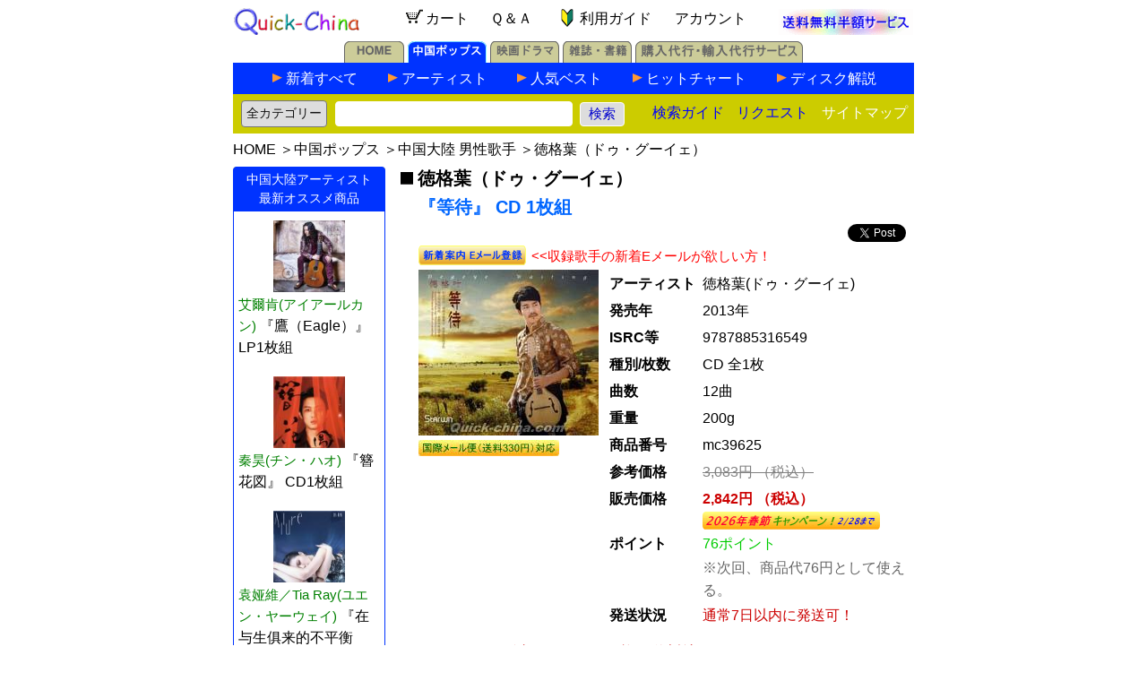

--- FILE ---
content_type: text/html; charset=UTF-8
request_url: https://www.quick-china.com/music/detail/mc39625.html
body_size: 25471
content:
<!DOCTYPE HTML PUBLIC "-//W3C//DTD HTML 4.01 Transitional//EN">
<html>
<head>
<meta http-equiv="Content-Type" content="text/html; charset=utf-8">
<meta name="viewport" content="width=device-width, initial-scale=1">
<meta name="robots" content="index,follow">
<meta name="keywords" content="等待,徳格葉,ドゥ・グーイェ,CD1枚組">
<meta name="description" content="徳格葉（ドゥ・グーイェ）の『等待』CD1枚組 チベット族出身の男性シンガー　徳格葉（ドゥ・グーイェ）の最新アルバム『等待』 CD 全1枚組がニューリリース！ を輸入販売します。中国ポップスのクイックチャイナ（輸入販売・代行サービス）！送料無料サービス中！">
<meta property="og:image" content="https://www.quick-china.com/music/jacket/mc39625.jpg" />
<title>徳格葉（ドゥ・グーイェ） 『等待』CD 1枚組 （クイックチャイナ）</title>
<link rel="stylesheet" type="text/css" href="/quickchina2.css">
<style type="text/css" media="all">
<!-- 
body {background-color: white}
	
p.note2 { margin-bottom:3px}
p.note1 { margin-top:0px}
span.discount {color:#F00; font-weight:normal}
span.FinalPrice {color:#c00; font-weight:bold}

table.mudata {padding:0;margin:0}
table.mudata th {vertical-align:baseline;text-align:left;font-size:16px;width:100px;padding:2px;margin:0;}
table.mudata td {vertical-align:baseline;font-size:16px;line-height:28px;padding:0;margin:0;}

table.mudetail td {font-size:16px;line-height:22px;letter-spacing:1px}

p.detail {padding:2px 0;margin:0;line-height:26px;font-size:16px;letter-spacing:1px}

table.mckanren {margin:1px;padding:0}
table.mckanren td {font-size:15px;margin:1px;padding:0}

a.singerpy:link {color:black;}
a.singerpy:visited {color:black;}
a.singerpy:hover {color:#f90;}
.pop a:hover{ /*マウスが乗ったら*/
        position: relative;
        top: 0px; left: 0px;
		text-decoration: none;
}

.h_checkItem {
	background-image:url("/MyCartCheckItem.gif");
}
 -->
</style>

<script type="text/javascript" language="JavaScript" src="/req.js"></script>
<script type="text/javascript" language="JavaScript">
<!--
function playsong(song_id) {
 play_window=window.open("/music/player.php?song_id="+song_id,"playsong"," toolbar=no,location=no,directories=no,status=no,menubar=no,scrollbars=no,width=320px,height=480px ");
 play_window.focus();
}
-->
</script>
<script type="text/javascript" language="JavaScript">
<!--
function dw(WO) {
var WO1;
	if (WO.quantity.selectedIndex == 0) {
		WO1=window.open("../../addcart.php?name=%E3%83%89%E3%82%A5%E3%83%BB%E3%82%B0%E3%83%BC%E3%82%A4%E3%82%A7%20%E3%80%8E%E7%AD%89%E5%BE%85%20%E3%80%8FCD%E5%85%A81%E6%9E%9A&prod_id=mc39625&price=2842&weight=200&quantity=1&zaiko=o&ppoint=76","qc_detail","toolbar=no,location=no,directories=no,status=no,menubar=no,scrollbars=yes,height=400px");
		WO1.focus();
	}
	if (WO.quantity.selectedIndex == 1) {
		WO1=window.open("../../addcart.php?name=%E3%83%89%E3%82%A5%E3%83%BB%E3%82%B0%E3%83%BC%E3%82%A4%E3%82%A7%20%E3%80%8E%E7%AD%89%E5%BE%85%20%E3%80%8FCD%E5%85%A81%E6%9E%9A&prod_id=mc39625&price=2842&weight=200&quantity=2&zaiko=o&ppoint=76","qc_detail","toolbar=no,location=no,directories=no,status=no,menubar=no,scrollbars=yes,height=400px");
		WO1.focus();
	}
	if (WO.quantity.selectedIndex == 2) {
		WO1=window.open("../../addcart.php?name=%E3%83%89%E3%82%A5%E3%83%BB%E3%82%B0%E3%83%BC%E3%82%A4%E3%82%A7%20%E3%80%8E%E7%AD%89%E5%BE%85%20%E3%80%8FCD%E5%85%A81%E6%9E%9A&prod_id=mc39625&price=2842&weight=200&quantity=3&zaiko=o&ppoint=76","qc_detail","toolbar=no,location=no,directories=no,status=no,menubar=no,scrollbars=yes,height=400px");
		WO1.focus();
	}
	if (WO.quantity.selectedIndex == 3) {
		WO1=window.open("../../addcart.php?name=%E3%83%89%E3%82%A5%E3%83%BB%E3%82%B0%E3%83%BC%E3%82%A4%E3%82%A7%20%E3%80%8E%E7%AD%89%E5%BE%85%20%E3%80%8FCD%E5%85%A81%E6%9E%9A&prod_id=mc39625&price=2842&weight=200&quantity=4&zaiko=o&ppoint=76","qc_detail","toolbar=no,location=no,directories=no,status=no,menubar=no,scrollbars=yes,height=400px");
		WO1.focus();
	}
	if (WO.quantity.selectedIndex == 4) {
		WO1=window.open("../../addcart.php?name=%E3%83%89%E3%82%A5%E3%83%BB%E3%82%B0%E3%83%BC%E3%82%A4%E3%82%A7%20%E3%80%8E%E7%AD%89%E5%BE%85%20%E3%80%8FCD%E5%85%A81%E6%9E%9A&prod_id=mc39625&price=2842&weight=200&quantity=5&zaiko=o&ppoint=76","qc_detail","toolbar=no,location=no,directories=no,status=no,menubar=no,scrollbars=yes,height=400px");
		WO1.focus();
	}
	if (WO.quantity.selectedIndex == 5) {
		WO1=window.open("../../addcart.php?name=%E3%83%89%E3%82%A5%E3%83%BB%E3%82%B0%E3%83%BC%E3%82%A4%E3%82%A7%20%E3%80%8E%E7%AD%89%E5%BE%85%20%E3%80%8FCD%E5%85%A81%E6%9E%9A&prod_id=mc39625&price=2842&weight=200&quantity=6&zaiko=o&ppoint=76","qc_detail","toolbar=no,location=no,directories=no,status=no,menubar=no,scrollbars=yes,height=400px");
		WO1.focus();
	}
}
-->
</script>

</head>
<body>

<div align="center">
<table width="760px" cellpadding="0" border="0" cellspacing="0">
<tr><td><table style="width:760;border-collapse: collapse">
<tr>
<td width="150px" align="left" valign="bottom">
	<a href="/"><img src="/quickchina_rev.gif" alt="クイックチャイナ" width="140px" height="30px" border="0"></a>
</td>
<td align="center" style="margin:0;padding:0;align:justfy;vertical-align:baseline">
	<a href="/MyCart.php" rel="nofollow" class="nav" style="padding:0 10px;marigin:0"><img src="/cart.gif" alt="カートの中身" style="width:27px;height:27px;vertical-align:middle;padding:0;margin:0；border:none;" />カート</a>
	<a href="/help/" class="nav" title="Q&A" style="padding:0 10px;marigin:0">Ｑ＆Ａ</a>
	<a href="/newcustomer/" class="nav" title="初めての方へのご利用ガイド" style="padding:0 12px;marigin:0"><img src="/wakaba.gif" border="0" alt="" style="width:27px;height:27px;vertical-align:middle;padding:0;margin:0" />利用ガイド</a>
	<a href="javascript:void(0)" onClick="AccountService('https://www.quick-china.com/MyAccountLogin.php')" class="nav" title="アカウントサービス" style="padding:0 10px;marigin:0">アカウント</a>
</td>
<td width="150px" align="right" valign="bottom">
	<div align="center"><a href="/postfree/" class="nav" title="送料無料サービス" ><img src="/postfree_topicon.gif" style="width:150px;height:29px;padding:0;margin:0;border:none;" alt="送料無料半額サービス" /></a></div>
</td>
</tr>
</table></td></tr>
<tr><td><!-- <meta http-equiv="Content-Type" content="text/html; charset=utf-8"> -->
<table width="100%" cellpadding="0" cellspacing="0" border="0">
<tr>
<td valign="bottom" align="center">

	<table cellpadding="0" cellspacing="0" border="0">
	<tr valign="bottom">
	<td height="30px"><a href="/" class="index" title="ホーム"><img src="/img/home_off.gif" alt="ホーム" width="67px" height="24px" border="0" /></a></td>
	<td height="30px"><img src="/img/1pixel_white.gif" width="4px" height="1px" alt="" /></td>
	<td height="30px"><a href="/music/" class="index" title="中国ポップス"><img src="/img/pops_on.gif" alt="中国ポップス" width="88px" height="24px" border="0" /></a></td>
	<td height="30px"><img src="/img/1pixel_white.gif" width="4px" height="1px" alt="" /></td>
	<td height="30px"><a href="/movie/" class="index" title="中国映画ドラマ"><img src="/img/movie_off.gif" alt="中国映画ドラマ" width="77px" height="24px" border="0" /></a></td>
	<td height="30px"><img src="/img/1pixel_white.gif" width="4px" height="1px" alt="" /></td>
	<td height="30px"><a href="/mag/" class="index" title="雑誌・書籍"><img src="/img/mag_off.gif" alt="雑誌・書籍" width="77px" height="24px" border="0" /></a></td>
	<td height="30px"><img src="/img/1pixel_white.gif" width="4px" height="1px" alt="" /></td>
	<td height="30px"><a href="/agent/" class="index" title="購入代行・輸入代行サービス"><img src="/img/agent_off.gif" alt="購入代行・輸入代行サービス" width="187px" height="24px" border="0"></a></td>
	</tr>
	</table>

</td>
</tr>
<tr>
<td valign="middle" align="center">

	<table style="width:100%;border-collapse: collapse;text-align:center;cellpadding:0;cellspacing:0;border:none">
	<tr><td style="background-color:#03f;text-align:center;width:100%;vertical-align:bottom;height:30px">

		<table width="100%" border="0" cellspacing="0" cellpadding="0" id="TopBar">
		<tr align="center">
		<td><img src="/img/clear.gif" width="40px" height="1px" alt="" /></td>
		<td class="arrow"><img src="/img/music_subnav_arrow.gif" width="11px" height="10px" alt="" /></td>
		<td class="guide" style="width:114px"><a href="/music/items/all.html" title="中国ポップス新着">新着すべて</a></td>
		<td class="arrow"><img src="/img/music_subnav_arrow.gif" width="11px" height="10px" alt="" /></td>
		<td class="guide" style="width:130px"><a href="/music/artist/" title="中国アーティスト">アーティスト</a></td>
		<td class="arrow"><img src="/img/music_subnav_arrow.gif" width="11px" height="10px" alt="" /></td>
		<td class="guide" style="width:114px"><a href="/music/best/" title="人気ベスト">人気ベスト</a></td>
		<td class="arrow"><img src="/img/music_subnav_arrow.gif" width="11px" height="10px" alt="" /></td>
		<td class="guide" style="width:147px"><a href="/music/chart/" title="中国ポップスヒットチャート">ヒットチャート</a></td>
		<td class="arrow"><img src="/img/music_subnav_arrow.gif" width="11px" height="10px" alt="" /></td>
		<td class="guide" style="width:100px"><a href="/info/music/" title="中国ディスク解説">ディスク解説</a></td>
		<td><img src="/img/clear.gif" width="40px" height="1px" alt="" /></td>
		</tr>
		</table>

	</td></tr>
	<tr><td bgcolor="#0033FF" align="center"><img src="/img/clear.gif" width="100%" height="3px" alt="" /></tr>
	<tr><td style="padding:0;margin:0;background-color:#cc0">
	
		<form method="POST" action="/search/" class="s">
		<table style="width:100%;padding:0;margin:0;cellspacing:0;cellpadding:0;" border=0>
		<tbody class="index">
		<tr style="height:35px">
		<td style="width:110px;padding:5px 0px 0px 0px;text-align:center">
			<!--<span style="font-size:14px;">商品検索</span>-->
			<select name="category" style="font-size:14px;height:30px;color:#111;background-color:#DDD;border-radius:4px;-webkit-appearance: none;-moz-appearance: none; appearance: none;padding:5px;margin:0px;">
				<option selected value="all">全カテゴリー</option>
				<option value="person">アーティスト</option>
				<option value="music">音楽ポップス</option>
				<option value="vcd">映画ドラマ</option>
				<option value="mag">雑誌・書籍</option>
			</select></td>
		<td style="padding:5px 0px 0px 0px;">
			<input type="text" name="keyword" style="maxlength:35;width:265px;font-size:14px;-webkit-appearance: none;-moz-appearance: none; appearance: none;padding:5px;margin:0px;border-radius:4px;border:1px solid white;"/>&nbsp;&nbsp;<input type="submit" name="search" value="検索" style="font-size:15px;color:mediumblue;border-radius:4px;border:1px solid white;background-color:#DDD;width:50px;height:27px;-webkit-appearance: none;-moz-appearance: none; appearance: none;padding:0;margin:0">
			</td>
		<td style="width:90px;text-align:center;padding:5px 0px 0px 0px;">
			<a href="/howtosearch/" >検索ガイド</a>&nbsp;
			</td>
		<td style="width:90px;text-align:center;padding:5px 0px 0px 0px;">
			<a href="javascript:void(0)" onClick="window.open('/request.php', 'Request', 'toolbar=no,location=no,directories=no,status=no,menubar=no,scrollbars=no,width=500px,height=250px')">リクエスト</a></td>
		<td style="text-align:right;padding:5px 0px 0px 0px;"><a href="/sitemaps/"  title="サイトマップ"><span style="color:white">サイトマップ</span></a></td>
		</tr>
		</tbody>
		</table>
		</form>

	</td></tr>
	</table>

</td></tr>
</table></td></tr>
<tr><td id="topnav"><div style="padding:8px 0;margin:0;font-size:16px"><a href="/" class="index">HOME</a> ＞<a href="/music/" class="index">中国ポップス</a> ＞<a href="/music/artist/a-3/s-1/" class="index">中国大陸  男性歌手</a> ＞<a href="/music/album/degeye.html" class="index">徳格葉（ドゥ・グーイェ）</a></div></td></tr>
<tr>
<td>
<div class="ContentsLeft2" style="float:left;text-align:left;width:173px;margin:0px;padding:0px;">
<!-- 音楽サイドメニューバー2 -->
<!-- Wma of This Singer -->
<!-- Bargain Albums of This Singer -->
<!-- In This Album Singer's New Albums -->
<!-- Duet Omnibus Albums of This Singer -->
<!-- <meta http-equiv="Content-Type" content="text/html; charset=UTF-8"> -->
<!-- Area New Albums -->
<div class="mu_side_top" style="margin-top:0;padding-top:0">
<div class="mu_topline"><img src="/img/music_left_corner.gif" width="4px" height="4px" alt=""><img src="/img/clear.gif" width="162px" height="4px" alt="" class="mu_side_center_top"><img src="/img/music_right_corner.gif" width="4px" height="4px" alt=""></div>
<div class="mu_pop_title">中国大陸アーティスト<br>最新オススメ商品</div>
<div class="mu_contents">
<div class="pop_album">
<div class="mu_jacket"><a href="/music/detail/mc47531.html" class="nav"><img src="/music/thumb/l/mc47531l.jpg" width="80px" alt="艾爾肯 アイアールカン『鷹（Eagle）』" border="0"></a></div>
<div class="mu_album" style="line-height:1.6em;text-align:left"><a href="/music/album/aierken.html" style="color:green">艾爾肯(アイアールカン)</a> <a href="/music/detail/mc47531.html" class="nav">『鷹（Eagle）』 LP1枚組</a></div>
<div class="clearer"></div>
</div>
<div class="pop_album">
<div class="mu_jacket"><a href="/music/detail/mc47530.html" class="nav"><img src="/music/thumb/l/mc47530l.jpg" width="80px" alt="秦昊 チン・ハオ『簪花図』" border="0"></a></div>
<div class="mu_album" style="line-height:1.6em;text-align:left"><a href="/music/album/qinhao.html" style="color:green">秦昊(チン・ハオ)</a> <a href="/music/detail/mc47530.html" class="nav">『簪花図』 CD1枚組</a></div>
<div class="clearer"></div>
</div>
<div class="pop_album">
<div class="mu_jacket"><a href="/music/detail/mc47529.html" class="nav"><img src="/music/thumb/l/mc47529l.jpg" width="80px" alt="袁娅維／Tia Ray ユエン・ヤーウェイ『在与生俱来的不平衡里』" border="0"></a></div>
<div class="mu_album" style="line-height:1.6em;text-align:left"><a href="/music/album/tiaray.html" style="color:green">袁娅維／Tia Ray(ユエン・ヤーウェイ)</a> <a href="/music/detail/mc47529.html" class="nav">『在与生俱来的不平衡里』 LP1枚組</a></div>
<div class="clearer"></div>
</div>
<div class="pop_album">
<div class="mu_jacket"><a href="/music/detail/mc47528.html" class="nav"><img src="/music/thumb/l/mc47528l.jpg" width="80px" alt="袁娅維／Tia Ray ユエン・ヤーウェイ『月亮失眠了』" border="0"></a></div>
<div class="mu_album" style="line-height:1.6em;text-align:left"><a href="/music/album/tiaray.html" style="color:green">袁娅維／Tia Ray(ユエン・ヤーウェイ)</a> <a href="/music/detail/mc47528.html" class="nav">『月亮失眠了』 LP1枚組</a></div>
<div class="clearer"></div>
</div>
<div class="pop_album">
<div class="mu_jacket"><a href="/music/detail/mc47520.html" class="nav"><img src="/music/thumb/l/mc47520l.jpg" width="80px" alt="張芸興 チャン・イーシン『開天』" border="0"></a></div>
<div class="mu_album" style="line-height:1.6em;text-align:left"><a href="/music/album/zhangyixing.html" style="color:green">張芸興(チャン・イーシン)</a> <a href="/music/detail/mc47520.html" class="nav">『開天』 LP1枚組</a></div>
<div class="clearer"></div>
</div>
</div>
</div>
<br>
<!-- <meta http-equiv="Content-Type" content="text/html; charset=utf-8"> -->
<div class="mu_side_top">
<div class="mu_topline"><img src="/img/music_left_corner.gif" width="4" height="4" alt=""><img src="/img/clear.gif" width="162" height="4" alt="" class="mu_side_center_top"><img src="/img/music_right_corner.gif" width="4" height="4" alt=""></div>
<div class="mu_pop_title">最新注目アーティスト</div>

<div class="mu_contents">
<p style="padding:4px;margin:0;font-size:13px;color:blue">※中国の最新ヒットチャートと当店人気を総合した今注目のアーティストです。毎日更新しています。</p>
<dl> <dt> = 中国大陸 = </dt>
<dd><a href="/music/album/janechang.html">張靚穎<br>（ジェーン・チャン）</a></dd>
<dd><a href="/music/album/tiaray.html">袁娅維／Tia Ray<br>（ユエン・ヤーウェイ）</a></dd>
<dd><a href="/music/album/zhangbichen.html">張碧晨<br>（チャン・ビーチェン）</a></dd>
<dd><a href="/music/album/maobuyi.html">毛不易<br>（マオ・ブーイー）</a></dd>
<dd><a href="/music/album/huangqishan.html">小霞／黄綺珊<br>（シャオ・シャー／ソフィア・ホァン）</a></dd>
<dd><a href="/music/album/michelleli.html">李霄雲<br>（ミシェル・リー）</a></dd>
<dd><a href="/music/album/zhangyixing.html">張芸興<br>（チャン・イーシン）</a></dd>
<dd><a href="/music/album/liuyuxin.html">劉雨昕<br>（リョウ・ユーシン）</a></dd>
 <dt> = 香港台湾 = </dt>
<dd><a href="/music/album/jerryyan.html">言承旭<br>（ジェリー・イェン）</a></dd>
<dd><a href="/music/album/angelachang.html">張韶涵<br>（アンジェラ・チャン）</a></dd>
<dd><a href="/music/album/vicchou.html">周渝民<br>（ヴィック・チョウ）</a></dd>
<dd><a href="/music/album/zhouhui.html">周蕙<br>（チョウ・ホイ）</a></dd>
<dd><a href="/music/album/vannesswu.html">呉建豪<br>（ヴァネス・ウー）</a></dd>
<dd><a href="/music/album/jaychou.html">周杰倫<br>（ジェイ・チョウ）</a></dd>
<dd><a href="/music/album/reneliu.html">劉若英<br>（レネ・リュウ）</a></dd>
<dd><a href="/music/album/Faye.html">詹雯婷<br>（Faye／フェイ）</a></dd>
 <dt> = その他中華圏 = </dt>
<dd><a href="/music/album/kellyyu.html">于文文<br>（ケリー・ユー）</a></dd>
 <dt> = グループ = </dt>
<dd><a href="/music/album/tfboys.html">TF BOYS<br>（ティー・エフ・ボーイズ）</a></dd>
<dd><a href="/music/album/Teens_In_Times.html">TNT時代少年団 (シーダイシャオニェントゥアン)</a></dd>
<dd><a href="/music/album/into1.html">INTO1<br>（イントゥーワン）</a></dd>
<dd><a href="/music/album/TPE48.html">AKB48 Team TP<br>（エーケービーフォーティーエイト チームティーピー）</a></dd>
</dl>
<p style="text-align:right;padding-top:20px"><a href="/music/artist/">&gt;&gt;アーティスト一覧</a></p>
</div>

</div>
<br>
</div>
<div class="ContentsRight2" style="float:right;text-align:left;width:583px;margin:0px;padding:0px;">
<h1 class="music" style="padding-bottom:0;"><img src="/black_rectangle.gif" width="19px" height="14px" border="0" />徳格葉（ドゥ・グーイェ）<br>
<span class="title" style="padding-bottom:5px">『等待』 CD 1枚組</span></h1>
<div style="text-align:right;margin:0;padding:0;">
<!-- background-color:#cfc -->
<a class="twitter-share-button"
  href="https://twitter.com/intent/tweet">
Tweet</a>&nbsp;

</div>
<form action="https://www.quick-china.com/ArtistEmailService.php" method="post" style="padding:0 0 5px 30px;margin:0">
<input type="hidden" name="pid" value="mc39625" />
<input type="hidden" name="ref" value="" />
<input type="hidden" name="cat_type" value="music_detail" />
<input type="image" src="/button_artist_mail.png"  alt="新着案内Eメール登録" name="AMail" value="AMail" style="border:none;vertical-align:bottom" />
<span style="display:inline;font-weight:normal;color:red;font-size:15px;padding:2px;margin:0">&lt;&lt;収録歌手の新着Eメールが欲しい方！</span>
</form>
<div style="margin-left:25px;text-align:left">
<div style="float:left;margin-left:5px;width:206"><!-- margin-left:10px; -->
<img src="/music/jacket/mc39625.jpg" style="border:none;width:201px" alt="『等待』" /><p style="padding:5 0;margin:0" class="pop"><img src="/possible_mail_items.jpg" alt=""/></p></div>
<div style="float:right;width:344px">
<table border="0" class="mudata" style="width:100%">
<tr>
<th>アーティスト</th>
<td>徳格葉(ドゥ・グーイェ)</td></tr>
<tr>
<th>発売年</th>
<td>2013年</td></tr>
<tr>
<th>ISRC等</th>
<td>9787885316549</td></tr>
<tr>
<th>種別/枚数</th>
<td>CD 全1枚</td></tr>
<tr>
<th>曲数</th>
<td>12曲</td></tr>
<tr>
<th>重量</th>
<td>200g</td></tr>
<tr>
<th>商品番号</th>
<td>mc39625</td></tr>
<tr>
<th>参考価格</th>
<td><span style="text-decoration:line-through;color:gray">3,083円  （税込）</span></td>
</tr>
<tr>
<th>販売価格</th>
<td><span class="FinalPrice">2,842円 （税込）<br><img src="/2026_chunjie_camp.gif" alt="中国の春節（旧暦正月）キャンペーン！
2026年2月28日まで" title="中国の春節（旧暦正月）キャンペーン！
2026年2月28日まで" border="0"><br></span><span></span></td>
</tr>
<tr>
<th>ポイント</th>
<td><span style="color:#0c0">76ポイント</span><p style="color:#666;font-size:1em;line-height:1.6em;padding:0;margin:0">※次回、商品代76円として使える。</p></td>
</tr>
<tr>
<th>発送状況</th>
<td><span style="padding:0;margin:0;color:#c00;">通常7日以内に発送可！</span></td></tr>
</table>
</div>
<div style="clear:both;line-height:1px">&nbsp;</div>
<div style="text-align:center;">
<div style="padding:10px 0 0 0;margin:0"><p style="color:#c00;text-decoration:underline;font-size:1.2em;padding:2px 0;margin:0;">1個を総額 3172円（税・送料込み）でお届けします！</p></div>
<p style="padding:0;font-size:15px;line-height:20px">※中国国内向けCDですので初めての方は，必ず<br><a href="/return/">ご返品交換について</a>をご一読ください。</p>
	<form action="#">
	<p style="padding:10px 0;margin:0">
	<span>数量</span>
	<select name="quantity" style="font-size:1.4em;border-radius:0px;margin:0 20px 0 0;padding:5px";>
	<option>1
	<option>2
	<option>3
	<option>4
	<option>5
	</select>&nbsp;
	<input type="button" value="カートに入れる" onclick="dw(this.form)" style="width:300px;font-size:1.4em;margin:0px;padding:4px 10px;border:1px solid yellow;border-radius:4px;background-color:#fb6;-webkit-appearance: none;">
	<input type="hidden" name="pid" value="mc39625">
	</p>
	</form>
	
<table border="0" width="560px"><!-- class="mudetail"-->
<tr><td></td></tr>
<tr><td bgcolor="#cccccc">&nbsp;&nbsp;<strong>収録内容</strong></td></tr>
<tr><td style="padding:5px;"><p class="detail">チベット族出身の男性シンガー　徳格葉（ドゥ・グーイェ）の最新アルバム『等待』 CD 全1枚組がニューリリース！</p></td></tr>
<tr><td style="padding:0 0 0 5px;margin:0px"><strong>CD</strong></td></tr>
<tr><td style="padding:0 0 0 5px;margin:0px">01. 六字真言</td></tr>
<tr><td style="padding:0 0 0 5px;margin:0px">02. 等待</td></tr>
<tr><td style="padding:0 0 0 5px;margin:0px">03. 記得</td></tr>
<tr><td style="padding:0 0 0 5px;margin:0px">04. 新的一年</td></tr>
<tr><td style="padding:0 0 0 5px;margin:0px">05. 没有黎明的夏天</td></tr>
<tr><td style="padding:0 0 0 5px;margin:0px">06. 心中的姑娘</td></tr>
<tr><td style="padding:0 0 0 5px;margin:0px">07. 喜馬拉雅</td></tr>
<tr><td style="padding:0 0 0 5px;margin:0px">08. 為[イ尓]写的歌</td></tr>
<tr><td style="padding:0 0 0 5px;margin:0px">09. 心中的雪蓮</td></tr>
<tr><td style="padding:0 0 0 5px;margin:0px">10. 兄弟</td></tr>
<tr><td style="padding:0 0 0 5px;margin:0px">11. 哈依姆[ロ黒]</td></tr>
<tr><td style="padding:0 0 0 5px;margin:0px">12. 和平之路</td></tr>
<tr><td><img src="/img/clear.gif" height="20px" /></td></tr>
<tr><td></td></tr>
</table>


</div>
</div>
<div style="clear:both">&nbsp;</div>
</div>
</td></tr>
<tr><td><table style="width:760;border-spacing:0;border:none;padding:5px 0 20px 0;margin:0px 0 35px 0;border-collapse: collapse;">
<tr>
<td style="margin:0; padding:3px;width:100%;text-align:center;line-height:30px">
<span style="color:#cc0;padding:0 2px 0 5px">[</span><a href="/order/" class="nav">ご注文方法</a><span style="color:#cc0;padding:0 5px 0 2px">]</span>
<span style="color:#cc0;padding:0 2px 0 5px">[</span><a href="/payment/" class="nav">お支払方法</a><span style="color:#cc0;padding:0 5px 0 2px">]</span>
<span style="color:#cc0;padding:0 2px 0 5px">[</span><a href="/transport/"  class="nav">配送送料</a><span style="color:#cc0;padding:0 5px 0 2px">]</span>
<span style="color:#cc0;padding:0 2px 0 5px">[</span><a href="/tuiseki/" class="nav">お荷物追跡</a><span style="color:#cc0;padding:0 5px 0 2px">]</span>
<span style="color:#cc0;padding:0 2px 0 5px">[</span><a href="/return/" class="nav">ご返品交換</a><span style="color:#cc0;padding:0 5px 0 2px">]</span>
</td>
</tr>
<tr><td style="text-align:center">※当サイトに掲載されている解説文などの無断転載を禁止します。</td></tr>
<tr><td style="text-align:center"><a href="/shopinfo/" class="nav">特定商取引法に基づく表示</a></td></tr>
<tr><td style="text-align:center"><address>Copyright &copy;2001-2026 by Quick-china.com All Rights Reserved</address></td></tr>
</table>
<script async src="https://platform.twitter.com/widgets.js" charset="utf-8"></script></td></tr>
</table>


</div>

</body>
</html>